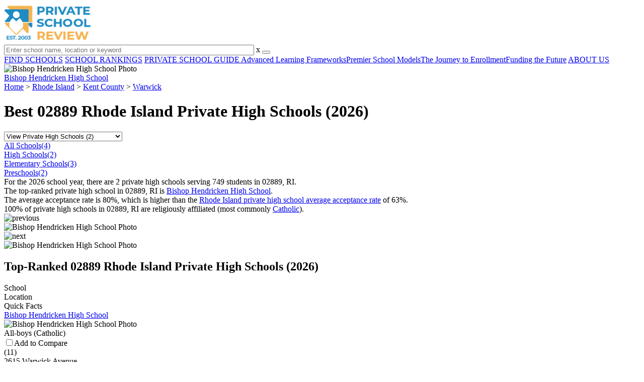

--- FILE ---
content_type: text/html; charset=UTF-8
request_url: https://www.privateschoolreview.com/rhode-island/warwick/02889/high
body_size: 8651
content:
<!DOCTYPE html><html
lang="en"><head>
 <script>(function(w,d,s,l,i){w[l]=w[l]||[];w[l].push({'gtm.start':
        new Date().getTime(),event:'gtm.js'});var f=d.getElementsByTagName(s)[0],
        j=d.createElement(s),dl=l!='dataLayer'?'&l='+l:'';j.async=true;j.src=
        'https://www.googletagmanager.com/gtm.js?id='+i+dl;f.parentNode.insertBefore(j,f);
        })(window,document,'script','dataLayer','GTM-MLNRG2S');</script> <meta
charset="utf-8"/><meta
http-equiv="X-UA-Compatible" content="IE=edge" ><meta
name="viewport" content="width=device-width, initial-scale=1.0, maximum-scale=2.0, user-scalable=yes"><meta
name="format-detection" content="telephone=no" ><meta
name="description" content="View the 2026 top-ranked private high schools in 02889 Rhode Island. Find tuition info, acceptance rates, reviews and more. Read about top-ranked schools like: Bishop Hendricken High School." /><title>Best Private High Schools in 02889 (Warwick, RI) (2026)</title><link
rel="dns-prefetch" href="https://static.privateschoolreview.com/" ><link
rel="dns-prefetch" href="https://images1.privateschoolreview.com/" ><link
rel="dns-prefetch" href="https://images2.privateschoolreview.com/" ><link
rel="dns-prefetch" href="https://images3.privateschoolreview.com/" ><link
rel="dns-prefetch" href="https://static.schoolreviewservices.com/" > <script src="//static.privateschoolreview.com/static/javascript/main.min.466772728.js"></script> <link
href='//static.privateschoolreview.com/static/style-css.4049852799.css' media='screen' type='text/css' rel='stylesheet' /><link
rel="preload" href="//static.schoolreviewservices.com/static/fonts/montserrat.woff" as="font" type="font/woff" crossorigin="anonymous"><link
rel="preload" href="//static.schoolreviewservices.com/static/fonts/montserrat_medium.woff2" as="font" type="font/woff2" crossorigin="anonymous"><link
rel="preload" href="//static.schoolreviewservices.com/static/fonts/hind_300_first.woff2" as="font" type="font/woff2" crossorigin="anonymous"><link
rel="preload" href="//static.schoolreviewservices.com/static/fonts/hind_300_second.woff" as="font" type="font/woff" crossorigin="anonymous"><link
rel="preload" href="//static.schoolreviewservices.com/static/fonts/hind_400_first.woff2" as="font" type="font/woff2" crossorigin="anonymous"><link
rel="preload" href="//static.schoolreviewservices.com/static/fonts/hind_400_second.woff" as="font" type="font/woff" crossorigin="anonymous"><link
rel="preload" href="//static.schoolreviewservices.com/static/fonts/hind_500_first.woff2" as="font" type="font/woff2" crossorigin="anonymous"><link
rel="preload" href="//static.schoolreviewservices.com/static/fonts/hind_500_second.woff" as="font" type="font/woff" crossorigin="anonymous"><link
rel="preload" href="//static.schoolreviewservices.com/static/fonts/hind_600_first.woff2" as="font" type="font/woff2" crossorigin="anonymous"><link
rel="preload" href="//static.schoolreviewservices.com/static/fonts/hind_600_second.woff" as="font" type="font/woff" crossorigin="anonymous"><link
rel="preload" href="//static.schoolreviewservices.com/static/fonts/hind_700_first.woff2" as="font" type="font/woff2" crossorigin="anonymous"><link
rel="preload" href="//static.schoolreviewservices.com/static/fonts/hind_700_second.woff" as="font" type="font/woff" crossorigin="anonymous"><link
rel="preload" href="//static.schoolreviewservices.com/static/fonts/fcicons.ttf" as="font" type="font/ttf" crossorigin="anonymous"><link
rel="canonical" href="https://www.privateschoolreview.com/rhode-island/warwick/02889/high"><link
rel="dns-prefetch" href="https://a.tile.openstreetmap.org"><link
rel="dns-prefetch" href="https://b.tile.openstreetmap.org"><link
rel="dns-prefetch" href="https://c.tile.openstreetmap.org"><link
rel="preload" as="image" href="https://images3.privateschoolreview.com/photo/25000/25278/Bishop-Hendricken-High-School-vf1xmmdacis48kc8kw0kkcc0-1122.webp" media="(min-width: 1201px)" imagesrcset="https://images3.privateschoolreview.com/photo/25000/25278/Bishop-Hendricken-High-School-vf1xmmdacis48kc8kw0kkcc0-1122.webp 1x, https://images3.privateschoolreview.com/photo/25000/25278/Bishop-Hendricken-High-School-vf1xmmdacis48kc8kw0kkcc0-1122.webp 2x, https://images3.privateschoolreview.com/photo/25000/25278/Bishop-Hendricken-High-School-vf1xmmdacis48kc8kw0kkcc0-1122.webp 3x" type="image/webp" /><link
rel="preload" as="image" href="https://images1.privateschoolreview.com/photo/25000/25278/Bishop-Hendricken-High-School-vf1xmmdacis48kc8kw0kkcc0-960.webp" media="(min-width: 960px) and (max-width: 1200px)" imagesrcset="https://images1.privateschoolreview.com/photo/25000/25278/Bishop-Hendricken-High-School-vf1xmmdacis48kc8kw0kkcc0-960.webp 1x, https://images1.privateschoolreview.com/photo/25000/25278/Bishop-Hendricken-High-School-vf1xmmdacis48kc8kw0kkcc0-960.webp 2x, https://images1.privateschoolreview.com/photo/25000/25278/Bishop-Hendricken-High-School-vf1xmmdacis48kc8kw0kkcc0-960.webp 3x" type="image/webp" /><link
rel="preload" as="image" href="https://images1.privateschoolreview.com/photo/25000/25278/Bishop-Hendricken-High-School-vf1xmmdacis48kc8kw0kkcc0-780.webp" media="(min-width: 768px) and (max-width: 959px)" imagesrcset="https://images1.privateschoolreview.com/photo/25000/25278/Bishop-Hendricken-High-School-vf1xmmdacis48kc8kw0kkcc0-780.webp 1x, https://images1.privateschoolreview.com/photo/25000/25278/Bishop-Hendricken-High-School-vf1xmmdacis48kc8kw0kkcc0-780.webp 2x, https://images1.privateschoolreview.com/photo/25000/25278/Bishop-Hendricken-High-School-vf1xmmdacis48kc8kw0kkcc0-780.webp 3x" type="image/webp" /><link
rel="preload" as="image" href="https://images2.privateschoolreview.com/photo/25000/25278/Bishop-Hendricken-High-School-vf1xmmdacis48kc8kw0kkcc0-660.webp" media="(max-width: 767px)" imagesrcset="https://images2.privateschoolreview.com/photo/25000/25278/Bishop-Hendricken-High-School-vf1xmmdacis48kc8kw0kkcc0-660.webp 1x, https://images2.privateschoolreview.com/photo/25000/25278/Bishop-Hendricken-High-School-vf1xmmdacis48kc8kw0kkcc0-660.webp 2x, https://images2.privateschoolreview.com/photo/25000/25278/Bishop-Hendricken-High-School-vf1xmmdacis48kc8kw0kkcc0-660.webp 3x" type="image/webp" /><link
rel="apple-touch-icon" sizes="180x180" href="/apple-touch-icon.png?v=yyxmRQnxXd"><link
rel="icon" type="image/png" href="/favicon-32x32.png?v=yyxmRQnxXd" sizes="32x32"><link
rel="icon" type="image/png" href="/favicon-16x16.png?v=yyxmRQnxXd" sizes="16x16"><link
rel="manifest" href="/manifest.json?v=yyxmRQnxXd"><link
rel="mask-icon" href="/safari-pinned-tab.svg?v=yyxmRQnxXd" color="#1E8BC3"><link
rel="shortcut icon" href="/favicon.ico?v=yyxmRQnxXd"><meta
name="msapplication-TileColor" content="#da532c"><meta
name="msapplication-TileImage" content="/mstile-144x144.png?v=yyxmRQnxXd"><meta
name="theme-color" content="#ffffff"></head><body
id="zip-schools" class="hasBg">
<noscript><iframe
src="https://www.googletagmanager.com/ns.html?id=GTM-MLNRG2S"
height="0" width="0" style="display:none;visibility:hidden"></iframe></noscript>
<script src="https://static.privateschoolreview.com/static/private_school_review.js" async data-tmsclient="Private School Review" data-layout="ros" data-debug="false" data-lazy="true" ></script> <script>window.TAS = window.TAS || { cmd: [] }</script><script type="text/javascript">!(function(o,_name){function n(){(n.q=n.q||[]).push(arguments)}n.v=1,o[_name]=o[_name]||n;!(function(o,t,n,c){function e(n){(function(){try{return(localStorage.getItem("v4ac1eiZr0")||"").split(",")[4]>0}catch(o){}return!1})()&&(n=o[t].pubads())&&n.setTargeting("admiral-engaged","true")}(c=o[t]=o[t]||{}).cmd=c.cmd||[],typeof c.pubads===n?e():typeof c.cmd.unshift===n?c.cmd.unshift(e):c.cmd.push(e)})(window,"googletag","function");})(window,String.fromCharCode(97,100,109,105,114,97,108));!(function(t,c,i){i=t.createElement(c),t=t.getElementsByTagName(c)[0],i.async=1,i.src="https://stretchsister.com/v2xtaj3iTGbPV7yT6dw9MmiIC9OldMfGNtIySwf_V1LUIHsU8QXQkrjo",t.parentNode.insertBefore(i,t)})(document,"script");</script> <div
id="fb-root"></div><div
id="page-container"><header
id="header-wrapper"><div
class="header-content nav-down headroom header-fixed">
<span
class="m-header-navbar" id="m-header-navbar"></span>
<a
href="/" title="Private School Review - Established 2003" class="header-logo-link"><img
src="/css/img/private-school-review-est-2003-logo.png" alt="Private School Review - Established 2003" class="header-logo-img" width="172" height="77" loading="lazy" /></a><div
class="search-bar header-search-bar"><form
method="GET" action="/search" accept-charset="UTF-8" name="cse-search-box-1" id="cse-search-box-1" class="cse-search-box" novalidate><input
id="q1" class="search-input" size="60" placeholder="Enter school name, location or keyword" onfocus="this.placeholder=&#039;&#039;" onblur="this.placeholder=&#039;Enter school name, location or keyword&#039;" readonly="readonly" style="color:#a9a9a9" required name="q" type="text" value="">        <span
class="search-x-delete">x</span><span
class="m-search-x-delete"></span>
<input
name="cx" type="hidden" value="016015916617632982569:o8xpyu15dg0"><input
name="ie" type="hidden" value="UTF-8"><input
name="siteurl" type="hidden" value="www.privateschoolreview.com"><input
name="spam_trap" type="hidden" value=""><button
type="submit" name="sa" class="search-button"></button></form></div><div
id="header-login-line" class="header-login-line"></div>
<span
class="m-search-icon" id="m-search-icon"></span></div></header><nav
id="header-nav-wrapper"><div
class="header-nav-content"><div
id="m-header-login-line" class="m-header-login-line"></div>
<a
href="/find-schools" class="header-nav-link">FIND SCHOOLS</a>
<a
href="/top-school-listings" class="header-nav-link" >SCHOOL RANKINGS</a>
<a
href="/blog" class="header-nav-link header-nav-blog">PRIVATE SCHOOL GUIDE
<span
class="m-cat-icon"><span
class='m-ci-arrow m-ci-arrow-down'></span></span>
</a>
<span
class="m-cat-menu">
<a
href='/blog/category/advanced-learning-frameworks' class='header-nav-link' >Advanced Learning Frameworks</a><a
href='/blog/category/premier-school-models' class='header-nav-link' >Premier School Models</a><a
href='/blog/category/the-journey-to-enrollment' class='header-nav-link' >The Journey to Enrollment</a><a
href='/blog/category/funding-the-future' class='header-nav-link' >Funding the Future</a>                    </span>
<a
href="/about-us" class="header-nav-link">ABOUT US</a></div></nav><div
id="menuarea-wrapper"></div><div
id="fs-banner-wrapper" class="fs-banner-wrapper"><div
id="fs-banner-content" class="fs-bc"></div></div><div
class="welcome-wrapper school-ov-bg">
<picture
itemscope itemtype="https://schema.org/ImageObject">
<source
srcset="https://images3.privateschoolreview.com/photo/25000/25278/Bishop-Hendricken-High-School-vf1xmmdacis48kc8kw0kkcc0-1122.webp 1x, https://images3.privateschoolreview.com/photo/25000/25278/Bishop-Hendricken-High-School-vf1xmmdacis48kc8kw0kkcc0-1122.webp 2x, https://images3.privateschoolreview.com/photo/25000/25278/Bishop-Hendricken-High-School-vf1xmmdacis48kc8kw0kkcc0-1122.webp 3x" media="(min-width: 1201px)" type="image/webp" /><source
srcset="https://images1.privateschoolreview.com/photo/25000/25278/Bishop-Hendricken-High-School-vf1xmmdacis48kc8kw0kkcc0-960.webp 1x, https://images1.privateschoolreview.com/photo/25000/25278/Bishop-Hendricken-High-School-vf1xmmdacis48kc8kw0kkcc0-960.webp 2x, https://images1.privateschoolreview.com/photo/25000/25278/Bishop-Hendricken-High-School-vf1xmmdacis48kc8kw0kkcc0-960.webp 3x" media="(min-width: 960px) and (max-width: 1200px)" type="image/webp" /><source
srcset="https://images1.privateschoolreview.com/photo/25000/25278/Bishop-Hendricken-High-School-vf1xmmdacis48kc8kw0kkcc0-780.webp 1x, https://images1.privateschoolreview.com/photo/25000/25278/Bishop-Hendricken-High-School-vf1xmmdacis48kc8kw0kkcc0-780.webp 2x, https://images1.privateschoolreview.com/photo/25000/25278/Bishop-Hendricken-High-School-vf1xmmdacis48kc8kw0kkcc0-780.webp 3x" media="(min-width: 768px) and (max-width: 959px)" type="image/webp" /><source
srcset="https://images2.privateschoolreview.com/photo/25000/25278/Bishop-Hendricken-High-School-vf1xmmdacis48kc8kw0kkcc0-660.webp 1x, https://images2.privateschoolreview.com/photo/25000/25278/Bishop-Hendricken-High-School-vf1xmmdacis48kc8kw0kkcc0-660.webp 2x, https://images2.privateschoolreview.com/photo/25000/25278/Bishop-Hendricken-High-School-vf1xmmdacis48kc8kw0kkcc0-660.webp 3x" media="(max-width: 767px)" type="image/webp" />                            <source
srcset="https://images3.privateschoolreview.com/photo/25000/25278/Bishop-Hendricken-High-School-vf1xmmdacis48kc8kw0kkcc0-1122.jpg 1x, https://images3.privateschoolreview.com/photo/25000/25278/Bishop-Hendricken-High-School-vf1xmmdacis48kc8kw0kkcc0-1122.jpg 2x, https://images3.privateschoolreview.com/photo/25000/25278/Bishop-Hendricken-High-School-vf1xmmdacis48kc8kw0kkcc0-1122.jpg 3x" media="(min-width: 1201px)" type="image/jpeg" /><source
srcset="https://images1.privateschoolreview.com/photo/25000/25278/Bishop-Hendricken-High-School-vf1xmmdacis48kc8kw0kkcc0-960.jpg 1x, https://images1.privateschoolreview.com/photo/25000/25278/Bishop-Hendricken-High-School-vf1xmmdacis48kc8kw0kkcc0-960.jpg 2x, https://images1.privateschoolreview.com/photo/25000/25278/Bishop-Hendricken-High-School-vf1xmmdacis48kc8kw0kkcc0-960.jpg 3x" media="(min-width: 960px) and (max-width: 1200px)" type="image/jpeg" /><source
srcset="https://images1.privateschoolreview.com/photo/25000/25278/Bishop-Hendricken-High-School-vf1xmmdacis48kc8kw0kkcc0-780.jpg 1x, https://images1.privateschoolreview.com/photo/25000/25278/Bishop-Hendricken-High-School-vf1xmmdacis48kc8kw0kkcc0-780.jpg 2x, https://images1.privateschoolreview.com/photo/25000/25278/Bishop-Hendricken-High-School-vf1xmmdacis48kc8kw0kkcc0-780.jpg 3x" media="(min-width: 768px) and (max-width: 959px)" type="image/jpeg" /><source
srcset="https://images2.privateschoolreview.com/photo/25000/25278/Bishop-Hendricken-High-School-vf1xmmdacis48kc8kw0kkcc0-660.jpg 1x, https://images2.privateschoolreview.com/photo/25000/25278/Bishop-Hendricken-High-School-vf1xmmdacis48kc8kw0kkcc0-660.jpg 2x, https://images2.privateschoolreview.com/photo/25000/25278/Bishop-Hendricken-High-School-vf1xmmdacis48kc8kw0kkcc0-660.jpg 3x" media="(max-width: 767px)" type="image/jpeg" />                            <img
itemprop="contentUrl" src="https://images3.privateschoolreview.com/photo/25000/25278/Bishop-Hendricken-High-School-vf1xmmdacis48kc8kw0kkcc0-1122.jpg" title="Bishop Hendricken High School Photo" alt="Bishop Hendricken High School Photo"  class="ag-main-image" width="100%">
</picture><div
class="school-name-wrapper"><a
href='https://www.privateschoolreview.com/bishop-hendricken-high-school-profile'>Bishop Hendricken High School</a></div></div><div
id="main-wrapper"><div
id="main"><div
id="main-headline-wrapper"><div
class="breadcrumbs"  itemscope itemtype="https://schema.org/BreadcrumbList"  >
<span
itemprop="itemListElement" itemscope itemtype="https://schema.org/ListItem"><a
itemscope itemtype="https://schema.org/WebPage" itemprop="item" itemid="https://www.privateschoolreview.com/" href="https://www.privateschoolreview.com/" ><span
itemprop="name">Home</span></a><meta
itemprop="position" content="1" /></span> &gt; <span
itemprop="itemListElement" itemscope itemtype="https://schema.org/ListItem"><a
itemscope itemtype="https://schema.org/WebPage" itemprop="item" itemid="https://www.privateschoolreview.com/rhode-island" href="https://www.privateschoolreview.com/rhode-island" ><span
itemprop="name">Rhode Island</span></a><meta
itemprop="position" content="2" /></span> &gt; <span
itemprop="itemListElement" itemscope itemtype="https://schema.org/ListItem"><a
itemscope itemtype="https://schema.org/WebPage" itemprop="item" itemid="https://www.privateschoolreview.com/rhode-island/kent-county" href="https://www.privateschoolreview.com/rhode-island/kent-county" ><span
itemprop="name">Kent County</span></a><meta
itemprop="position" content="3" /></span> &gt; <span
itemprop="itemListElement" itemscope itemtype="https://schema.org/ListItem"><a
itemscope itemtype="https://schema.org/WebPage" itemprop="item" itemid="https://www.privateschoolreview.com/rhode-island/warwick" href="https://www.privateschoolreview.com/rhode-island/warwick" ><span
itemprop="name">Warwick</span></a><meta
itemprop="position" content="4" /></span></div></div><div
id='tms-ad-1' data-ad-viewports='Tablet,Desktop' data-ad-class=' tmsads  dc-tablet-horizontal-1 dc-desktop-horizontal-1' data-is-ms-ads='false' data-ms-adunit-id='' data-ad-wrapper-class='srn-ads-cnt dc-tablet-horizontal-1 dc-desktop-horizontal-1 dc-xs-none dc-md-none dc-lg-block dc-xl-block tmsads-above-headline header-overlay' data-ad-id='unit-1610662816669' data-ad-type='default' data-ad-infinite='false' class='srn-ads-cnt srn-ads-cnt dc-tablet-horizontal-1 dc-desktop-horizontal-1 dc-xs-none dc-md-none dc-lg-block dc-xl-block tmsads-above-headline header-overlay '></div> <script>if(window['renderAD']){renderAD('tms-ad-1')}</script> <div
id="content-headline-wrapper" class="has-breadcrumbs has-hl-ads chw-layout-1 font36-wrapper" ><h1 id="main-headline" class="font36" >Best 02889 Rhode Island Private High Schools (2026)</h1></div><div
id="main-content"><div
id='tms-ad-2' data-ad-viewports='Mobile,Big Mobile' data-ad-class=' tmsads  dc-mobile-horizontal-1 dc-big-mobile-horizontal-1' data-is-ms-ads='false' data-ms-adunit-id='' data-ad-wrapper-class='srn-ads-cnt dc-mobile-horizontal-1 dc-big-mobile-horizontal-1 dc-xs-block dc-md-block dc-lg-none dc-xl-none tmsads-below-headline' data-ad-id='unit-1610662816669' data-ad-type='default' data-ad-infinite='false' class='srn-ads-cnt srn-ads-cnt dc-mobile-horizontal-1 dc-big-mobile-horizontal-1 dc-xs-block dc-md-block dc-lg-none dc-xl-none tmsads-below-headline '></div> <script>if(window['renderAD']){renderAD('tms-ad-2')}</script> <div
id="asl-box"  class="section-wrapper tab-box-wrapper"><header
class="section-header ">
<select
id="nav-options"  class='nav-option-wrapper'><option
value="/rhode-island/warwick/02889"  data-tab="all" >View All Private Schools (4)</option><option
value="/rhode-island/warwick/02889/high" selected data-tab="high" >View Private High Schools (2)</option><option
value="/rhode-island/warwick/02889/elementary"  data-tab="elementary" >View Private Elementary Schools (3)</option><option
value="/rhode-island/warwick/02889/pre"  data-tab="pre" >View Private Preschools (2)</option>
</select><nav
id='nav-tabs' class='nav-tab-wrapper'>
<a
class="nav-tab-link nav-tab-4" data-tab="all" id="nav-tab-all" href="/rhode-island/warwick/02889"  data-no-instant><div
class="nav-tab-content"><span
class="nav-tab-name">All Schools</span><span
class="nav-tabs-count">(4)</span></div></a>
<a
class="nav-tab-link nav-tab-4 active-nt" data-tab="high" id="nav-tab-high" href="/rhode-island/warwick/02889/high"  data-no-instant><div
class="nav-tab-content"><span
class="nav-tab-name">High Schools</span><span
class="nav-tabs-count">(2)</span></div></a>
<a
class="nav-tab-link nav-tab-4" data-tab="elementary" id="nav-tab-elementary" href="/rhode-island/warwick/02889/elementary"  data-no-instant><div
class="nav-tab-content"><span
class="nav-tab-name">Elementary Schools</span><span
class="nav-tabs-count">(3)</span></div></a>
<a
class="nav-tab-link nav-tab-4" data-tab="pre" id="nav-tab-pre" href="/rhode-island/warwick/02889/pre"  data-no-instant><div
class="nav-tab-content"><span
class="nav-tab-name">Preschools</span><span
class="nav-tabs-count">(2)</span></div></a></nav></header><div
class="sec-content sec-after-header tab-box"><div
class="sec-overview-wrapper"><div
class='checkmarks_list'><div
class="checkmark_row"><div
class="checkmark_content">For the 2026 school year, there are 2 private high schools serving 749 students in 02889, RI.</div></div><div
class="checkmark_row"><div
class="checkmark_content">The <span
class="bubble_text" data-rel="tooltip" role="tooltip" data-tippy-content="Top-ranked private schools place in the top 20% of Rhode Island private schools for metrics like acceptance rate, most AP courses offered, or other key criteria">top-ranked</span> private high school in 02889, RI is <a
href="/bishop-hendricken-high-school-profile">Bishop Hendricken High School</a>.</div></div><div
class="checkmark_row"><div
class="checkmark_content">The average acceptance rate is 80%, which is higher than the <a
href="/acceptance-rate-stats/rhode-island/high">Rhode Island private high school average acceptance rate</a> of 63%.</div></div><div
class="checkmark_row"><div
class="checkmark_content">100% of private high schools in 02889, RI are religiously affiliated (most commonly <a
href="/rhode-island/catholic-religious-affiliation/high">Catholic</a>).</div></div></div></div><div
id='tms-ad-3' data-ad-viewports='Mobile,Big Mobile' data-ad-class=' tmsads  dc-mobile-square-1 dc-big-mobile-square-1' data-is-ms-ads='false' data-ms-adunit-id='' data-ad-wrapper-class='srn-ads-cnt dc-mobile-square-1 dc-big-mobile-square-1 dc-xs-block dc-md-block dc-lg-none dc-xl-none ' data-ad-id='unit-1610663500862' data-ad-type='default' data-ad-infinite='false' class='srn-ads-cnt srn-ads-cnt dc-mobile-square-1 dc-big-mobile-square-1 dc-xs-block dc-md-block dc-lg-none dc-xl-none  '></div> <script>if(window['renderAD']){renderAD('tms-ad-3')}</script> <div
class="sec-gallery-wrapper" id="sec-gallery-wrapper" ><div
class="ag-container ag-redesign ag-compact" ><div
class="ag-view"><div
class="ag-loading"><div
id="ag-load-block-1" class="ag-loading-block"></div><div
id="ag-load-block-2" class="ag-loading-block"></div><div
id="ag-load-block-3" class="ag-loading-block"></div></div><div
class="ag-previous"><div
data-control="previous">
<img
src="//static.privateschoolreview.com/static/prev3.png" data-control="previous" alt="previous" width="61" height="122" loading="lazy" ></div></div><div
class="ag-views"><div
data-item="0" style="display: block" >
<picture
itemscope itemtype="https://schema.org/ImageObject">
<source
srcset="https://images1.privateschoolreview.com/photo/25000/25278/Bishop-Hendricken-High-School-vf1xmmdacis48kc8kw0kkcc0-780.webp 1x, https://images3.privateschoolreview.com/photo/25000/25278/Bishop-Hendricken-High-School-vf1xmmdacis48kc8kw0kkcc0-1122.webp 2x, https://images3.privateschoolreview.com/photo/25000/25278/Bishop-Hendricken-High-School-vf1xmmdacis48kc8kw0kkcc0-1122.webp 3x" media="(min-width: 1201px)" type="image/webp" /><source
srcset="https://images2.privateschoolreview.com/photo/25000/25278/Bishop-Hendricken-High-School-vf1xmmdacis48kc8kw0kkcc0-660.webp 1x, https://images2.privateschoolreview.com/photo/25000/25278/Bishop-Hendricken-High-School-vf1xmmdacis48kc8kw0kkcc0-660.webp 2x, https://images2.privateschoolreview.com/photo/25000/25278/Bishop-Hendricken-High-School-vf1xmmdacis48kc8kw0kkcc0-660.webp 3x" media="(max-width: 1200px)" type="image/webp" />                            <source
srcset="https://images1.privateschoolreview.com/photo/25000/25278/Bishop-Hendricken-High-School-vf1xmmdacis48kc8kw0kkcc0-780.jpg 1x, https://images3.privateschoolreview.com/photo/25000/25278/Bishop-Hendricken-High-School-vf1xmmdacis48kc8kw0kkcc0-1122.jpg 2x, https://images3.privateschoolreview.com/photo/25000/25278/Bishop-Hendricken-High-School-vf1xmmdacis48kc8kw0kkcc0-1122.jpg 3x" media="(min-width: 1201px)" type="image/jpeg" /><source
srcset="https://images2.privateschoolreview.com/photo/25000/25278/Bishop-Hendricken-High-School-vf1xmmdacis48kc8kw0kkcc0-660.jpg 1x, https://images2.privateschoolreview.com/photo/25000/25278/Bishop-Hendricken-High-School-vf1xmmdacis48kc8kw0kkcc0-660.jpg 2x, https://images2.privateschoolreview.com/photo/25000/25278/Bishop-Hendricken-High-School-vf1xmmdacis48kc8kw0kkcc0-660.jpg 3x" media="(max-width: 1200px)" type="image/jpeg" />                            <img
itemprop="contentUrl" src="https://images3.privateschoolreview.com/photo/25000/25278/Bishop-Hendricken-High-School-vf1xmmdacis48kc8kw0kkcc0-1122.jpg" title="Bishop Hendricken High School Photo" alt="Bishop Hendricken High School Photo" data-description="" class="ag-main-image" data-complete="1"  width="1122" height="748"  >
</picture></div></div><div
class="ag-next"><div
data-control="next">
<img
src="//static.privateschoolreview.com/static/next3.png" data-control="next" alt="next" width="61" height="122"  loading="lazy"></div></div><div
class="ag-text"><div><div
class="ag-text-background"><div
class="ag-title">
<a
class="ag-title-link"></a></div><div
class="ag-caption-background"><div
class="ag-caption"></div></div></div></div></div></div><div
class="ag-thumbs"><div
class="ag-thumbs-slider"><div
class="ag-thumbs-current" data-item="0"
data-srcset-webp="https://images3.privateschoolreview.com/photo/25000/25278/Bishop-Hendricken-High-School-vf1xmmdacis48kc8kw0kkcc0-1122.webp 1122, https://images2.privateschoolreview.com/photo/25000/25278/Bishop-Hendricken-High-School-vf1xmmdacis48kc8kw0kkcc0-660.webp 660, https://images1.privateschoolreview.com/photo/25000/25278/Bishop-Hendricken-High-School-vf1xmmdacis48kc8kw0kkcc0-780.webp 780, https://images1.privateschoolreview.com/photo/25000/25278/Bishop-Hendricken-High-School-vf1xmmdacis48kc8kw0kkcc0-960.webp 960"
data-srcset-jpeg="https://images3.privateschoolreview.com/photo/25000/25278/Bishop-Hendricken-High-School-vf1xmmdacis48kc8kw0kkcc0-1122.jpg 1122, https://images2.privateschoolreview.com/photo/25000/25278/Bishop-Hendricken-High-School-vf1xmmdacis48kc8kw0kkcc0-660.jpg 660, https://images1.privateschoolreview.com/photo/25000/25278/Bishop-Hendricken-High-School-vf1xmmdacis48kc8kw0kkcc0-780.jpg 780, https://images1.privateschoolreview.com/photo/25000/25278/Bishop-Hendricken-High-School-vf1xmmdacis48kc8kw0kkcc0-960.jpg 960"
data-src="https://images3.privateschoolreview.com/photo/25000/25278/Bishop-Hendricken-High-School-vf1xmmdacis48kc8kw0kkcc0-1122.jpg"
data-description=""
data-alt="Bishop Hendricken High School Photo"
data-slink="https://www.privateschoolreview.com/bishop-hendricken-high-school-profile"
data-sname="Bishop Hendricken High School"
data-featured=""
data-common="1"
>
<picture>
<source
type="image/webp" srcset="https://images3.privateschoolreview.com/photo/25000/25278/Bishop-Hendricken-High-School-vf1xmmdacis48kc8kw0kkcc0-160x160c.webp"/>
<source
type="image/jpeg" srcset="https://images3.privateschoolreview.com/photo/25000/25278/Bishop-Hendricken-High-School-vf1xmmdacis48kc8kw0kkcc0-160x160c.jpg"/>
<img
src="https://images3.privateschoolreview.com/photo/25000/25278/Bishop-Hendricken-High-School-vf1xmmdacis48kc8kw0kkcc0-160x160c.jpg" title="Bishop Hendricken High School Photo" alt="Bishop Hendricken High School Photo"  width="160" height="160"  class="ag-thumb-image" loading="lazy">
</picture></div></div></div></div> <script>aGallery();</script> </div><div
id='tms-ad-4' data-ad-viewports='Desktop' data-ad-class=' tmsads  dc-desktop-horizontal-3' data-is-ms-ads='false' data-ms-adunit-id='' data-ad-wrapper-class='srn-ads-cnt dc-desktop-horizontal-3 dc-xs-none dc-md-none dc-lg-none dc-xl-block ' data-ad-id='unit-1610662901677' data-ad-type='default' data-ad-infinite='false' class='srn-ads-cnt srn-ads-cnt dc-desktop-horizontal-3 dc-xs-none dc-md-none dc-lg-none dc-xl-block  '></div> <script>if(window['renderAD']){renderAD('tms-ad-4')}</script> <div
id='tms-ad-5' data-ad-viewports='Tablet' data-ad-class=' tmsads  dc-tablet-square-1' data-is-ms-ads='false' data-ms-adunit-id='' data-ad-wrapper-class='srn-ads-cnt dc-tablet-square-1 dc-xs-none dc-md-none dc-lg-block dc-xl-none ' data-ad-id='unit-1610663500862' data-ad-type='default' data-ad-infinite='false' class='srn-ads-cnt srn-ads-cnt dc-tablet-square-1 dc-xs-none dc-md-none dc-lg-block dc-xl-none  '></div> <script>if(window['renderAD']){renderAD('tms-ad-5')}</script> <div
class="sec-title-list-wrapper"><div
class="sec-title-wrapper"><H2 class="list-title center">
Top-Ranked 02889 Rhode Island Private High Schools (2026)</H2></div><div
class="section-list-wrapper"><div
class="tp-school-list default-layout" id="tp-school-list"  data-page-type='' data-page-scale=''  ><div
class="tp-list-head-row"><div
class="tp-list-column column1">School</div><div
class="tp-list-column column2">Location</div><div
class="tp-list-column column3">Quick Facts</div></div><div
class="tp-list-row list-row-border-2 bg_hover_change"><div
class="tp-list-column column1"><div
class="tpl-school-detail"><a
class='tpl-school-link top-school' href='/bishop-hendricken-high-school-profile' ><span
class='top-ranked-bg' title='Top-Ranked School'></span> <span
title="Honored for National Blue Ribbon Award" class="blueribbon-bg"></span>Bishop Hendricken High School</a><div
class="tpl-thumb-desc-wrapper"><div
class="tpl-thumb-wrapper"><picture><source
type='image/webp' srcset='https://images3.privateschoolreview.com/photo/25000/25278/Bishop-Hendricken-High-School-vf1xmmdacis48kc8kw0kkcc0-160x160c.webp' ><source
type='image/jpeg' srcset='https://images3.privateschoolreview.com/photo/25000/25278/Bishop-Hendricken-High-School-vf1xmmdacis48kc8kw0kkcc0-160x160c.jpg' ><img
data-src='https://images3.privateschoolreview.com/photo/25000/25278/Bishop-Hendricken-High-School-vf1xmmdacis48kc8kw0kkcc0-160x160c.jpg' alt='Bishop Hendricken High School Photo' title='Bishop Hendricken High School Photo' loading='lazy'  class='tpl-thumb lazyload' width='160' height='160' /></picture></div><div
class="tpl-desc-wrapper"><span
class="tpl-type-desc">All-boys</span>&nbsp;<span
class="tpl-relg-desc">(Catholic)</span></div><div
class="clear-f"></div></div><div
class="tpl-cmp-wrapper"><input
type="checkbox" class="custom-checkbox tpl-cmp-checkbox" name="cmp-schools[]" value="25278" ><label
class="custom-checkbox-text tpl-cmp-text ">Add to Compare</label></div><div
class="clear-f"></div><div
class="tpl-review-wrapper" title="Average 5.00 stars across 11 reviews of Bishop Hendricken High School"><span
class="icon icon-star-medium star-medium-50"></span> (11)</div></div></div><div
class="tp-list-column column2">2615 Warwick Avenue<BR>Warwick, RI 02889<BR>(401) 889-5425</div><div
class="tp-list-column column3"><span
class="tpl-cqf-list"><span
class="tpl-cqf-row"><span
class="tpl-cqf-title">Gr: </span>8-12 | 617 students</span> <span
class="tpl-cqf-row"><span
class="tpl-cqf-title">Avg. class size: </span>18 students</span> <span
class="tpl-cqf-row"><span
class="tpl-cqf-title">Sports: </span>17 | <span
class="tpl-cqf-title">Extracurrculars: </span>52</span> <span
class="tpl-cqf-row">Tuition & acceptance rate listed</span></span></div></div><div
class="tp-list-row list-row-border-2 bg_hover_change"><div
class="tp-list-column column1"><div
class="tpl-school-detail"><a
class='tpl-school-link ' href='/overbrook-academy-profile' >Overbrook Academy</a><div
class="tpl-thumb-desc-wrapper"><div
class="tpl-desc-wrapper"><span
class="tpl-type-desc">All-girls</span>&nbsp;<span
class="tpl-relg-desc">(Catholic)</span></div></div><div
class="tpl-cmp-wrapper"><input
type="checkbox" class="custom-checkbox tpl-cmp-checkbox" name="cmp-schools[]" value="25351" ><label
class="custom-checkbox-text tpl-cmp-text ">Add to Compare</label></div><div
class="clear-f"></div></div></div><div
class="tp-list-column column2">836 Warwick Neck Avenue<BR>Warwick, RI 02889<BR>(401) 949-6315</div><div
class="tp-list-column column3"><span
class="tpl-cqf-list"><span
class="tpl-cqf-row"><span
class="tpl-cqf-title">Gr: </span>6-9 | 132 students</span> <span
class="tpl-cqf-row"><span
class="tpl-cqf-title">Avg. class size: </span>21 students</span></span></div></div></div></div></div></div></div><div
class="section-wrapper sec-box-wrapper"><div
class="sec-content sec-no-header text-box text-style"><h2 class='so-dt-title' id='faq'>Frequently Asked Questions</h2><div
id='faq-list-box' itemscope itemtype='https://schema.org/FAQPage'>                <details
class="faq-details" itemscope itemprop="mainEntity" itemtype="https://schema.org/Question">
<summary
class="faq-accordion"><div
class="faq-title" itemprop="name">What are the top-ranked private high schools in 02889, RI?</div>
</summary><div
class="faq-question" itemscope itemprop="acceptedAnswer" itemtype="https://schema.org/Answer"><div
itemprop="text">The <span
class='bubble_text' data-rel='tooltip' role='tooltip' data-tippy-content='Top-ranked private schools place in the top 20% of Rhode Island private schools for metrics like acceptance rate, most AP courses offered, or other key criteria'>top-ranked</span> private high schools in 02889, RI is <a
href="/bishop-hendricken-high-school-profile">Bishop Hendricken High School</a>.</div></div>
</details>
<details
class="faq-details" itemscope itemprop="mainEntity" itemtype="https://schema.org/Question">
<summary
class="faq-accordion"><div
class="faq-title" itemprop="name">How many private high schools are located in 02889?</div>
</summary><div
class="faq-question" itemscope itemprop="acceptedAnswer" itemtype="https://schema.org/Answer"><div
itemprop="text">2 private high schools are located in 02889.</div></div>
</details>
<details
class="faq-details" itemscope itemprop="mainEntity" itemtype="https://schema.org/Question">
<summary
class="faq-accordion"><div
class="faq-title" itemprop="name">What percentage of private high schools are religiously affiliated in 02889?</div>
</summary><div
class="faq-question" itemscope itemprop="acceptedAnswer" itemtype="https://schema.org/Answer"><div
itemprop="text">100% of private high schools in 02889 are religiously affiliated (most commonly <a
href="/rhode-island/catholic-religious-affiliation/high">Catholic</a>).</div></div>
</details></div></div></div><section
id="recent-articles"  class="section-wrapper sec-no-border dpo-xllg-block"><header
class="section-header sec-3-header"><div
class="sec-header-icon-bg  large-icon icon-41-41"><div
class="sec-header-icon  ra-icon "></div></div><div
class="sec-header-title-cnt"><H2 class="sec-header-title">Recent Articles</H2></div></header><div
class="sec-content sec-after-header ra-box"><div
class="ra-pt">
<a
href="/blog/financial-aid-101-for-private-school-families-2026" title="Financial Aid 101 for Private School Families 2026" class="ra-photo-link">
<picture>
<source
type="image/webp" srcset="https://images1.privateschoolreview.com/articlephoto/732/Financial-Aid-101-for-Private-School-Families-2026-99ivg4ahlhc0804cwo0ow08cw-280.webp" />
<source
type="image/jpeg" srcset="https://images3.privateschoolreview.com/articlephoto/732/Financial-Aid-101-for-Private-School-Families-2026-99ivg4ahlhc0804cwo0ow08cw-280.jpg" />
<img
data-src="https://images3.privateschoolreview.com/articlephoto/732/Financial-Aid-101-for-Private-School-Families-2026-99ivg4ahlhc0804cwo0ow08cw-280.jpg" alt="Financial Aid 101 for Private School Families 2026" title="Financial Aid 101 for Private School Families 2026" loading="lazy" class="ra-photo lazyload"  width="280" height="187" />
</picture>
</a><div
class="ra-tb-cnt"><div
class="ra-publish-date"><time
datetime="2026-01-19T12:17:48-0600">January 19, 2026 </time></div>
<a
href="/blog/financial-aid-101-for-private-school-families-2026" class="ra-title-link">Financial Aid 101 for Private School Families 2026</a><div
class="ra-blurb">Guide to private school financial aid in 2026, with current costs, key planning timelines and practical steps parents need to maximize aid options.</div></div></div><div
class="ra-pt">
<a
href="/blog/why-extracurricular-activities-matter-in-2026" title="Why Extracurricular Activities Matter in 2026" class="ra-photo-link">
<picture>
<source
type="image/webp" srcset="https://images2.privateschoolreview.com/articlephoto/731/Why-Extracurricular-Activities-Matter-in-2026-e7b6g2moqrcwcscgs4g8k4sco-280.webp" />
<source
type="image/jpeg" srcset="https://images2.privateschoolreview.com/articlephoto/731/Why-Extracurricular-Activities-Matter-in-2026-e7b6g2moqrcwcscgs4g8k4sco-280.jpg" />
<img
data-src="https://images2.privateschoolreview.com/articlephoto/731/Why-Extracurricular-Activities-Matter-in-2026-e7b6g2moqrcwcscgs4g8k4sco-280.jpg" alt="Why Extracurricular Activities Matter in 2026" title="Why Extracurricular Activities Matter in 2026" loading="lazy" class="ra-photo lazyload"  width="280" height="280" />
</picture>
</a><div
class="ra-tb-cnt"><div
class="ra-publish-date"><time
datetime="2026-01-19T11:55:34-0600">January 19, 2026 </time></div>
<a
href="/blog/why-extracurricular-activities-matter-in-2026" class="ra-title-link">Why Extracurricular Activities Matter in 2026</a><div
class="ra-blurb">Discover why extracurricular activities remain essential in 2026, with updated research, costs, and admissions insights for parents and students.</div></div></div><div
class="ra-pt">
<a
href="/blog/how-to-appeal-for-financial-aid-after-admission" title="How to Appeal for Financial Aid After Admission" class="ra-photo-link">
<picture>
<source
type="image/webp" srcset="https://images1.privateschoolreview.com/articlephoto/730/How-to-Appeal-for-Financial-Aid-After-Admission-6h5bzt9lqrk0ggkowoogskcoo-280.webp" />
<source
type="image/jpeg" srcset="https://images2.privateschoolreview.com/articlephoto/730/How-to-Appeal-for-Financial-Aid-After-Admission-6h5bzt9lqrk0ggkowoogskcoo-280.jpg" />
<img
data-src="https://images2.privateschoolreview.com/articlephoto/730/How-to-Appeal-for-Financial-Aid-After-Admission-6h5bzt9lqrk0ggkowoogskcoo-280.jpg" alt="How to Appeal for Financial Aid After Admission" title="How to Appeal for Financial Aid After Admission" loading="lazy" class="ra-photo lazyload"  width="280" height="280" />
</picture>
</a><div
class="ra-tb-cnt"><div
class="ra-publish-date"><time
datetime="2026-01-18T05:46:02-0600">January 18, 2026 </time></div>
<a
href="/blog/how-to-appeal-for-financial-aid-after-admission" class="ra-title-link">How to Appeal for Financial Aid After Admission</a><div
class="ra-blurb">Learn how to appeal for financial aid after admission to a private school, with expert steps, timelines, and 2026 updates for families.</div></div></div></div></section></div><div
id="secondary-content"><div
id='tms-ad-6' data-ad-viewports='Mobile,Big Mobile' data-ad-class=' tmsads  dc-mobile-square-5 dc-big-mobile-square-5' data-is-ms-ads='false' data-ms-adunit-id='' data-ad-wrapper-class='srn-ads-cnt dc-mobile-square-5 dc-big-mobile-square-5 dc-xs-block dc-md-block dc-lg-none dc-xl-none ' data-ad-id='unit-1610663817102' data-ad-type='default' data-ad-infinite='false' class='srn-ads-cnt srn-ads-cnt dc-mobile-square-5 dc-big-mobile-square-5 dc-xs-block dc-md-block dc-lg-none dc-xl-none  '></div> <script>if(window['renderAD']){renderAD('tms-ad-6')}</script> <div
id="map-wrapper" class="map-wrapper mini-map-wrapper"><div
id="map" class="mini-map"></div></div><div
id='tms-ad-7' data-ad-viewports='Tablet,Desktop' data-ad-class=' tmsads  dc-tablet-vertical-1 dc-desktop-vertical-1' data-is-ms-ads='false' data-ms-adunit-id='' data-ad-wrapper-class='srn-ads-cnt dc-tablet-vertical-1 dc-desktop-vertical-1 dc-xs-none dc-md-none dc-lg-block dc-xl-block ' data-ad-id='unit-1610663897852' data-ad-type='default' data-ad-infinite='false' class='srn-ads-cnt srn-ads-cnt dc-tablet-vertical-1 dc-desktop-vertical-1 dc-xs-none dc-md-none dc-lg-block dc-xl-block  '></div> <script>if(window['renderAD']){renderAD('tms-ad-7')}</script> <section
class="section-wrapper "><header
class="section-header sec-2-header "><div
class="sec-header-icon-bg  icon-41-41"><div
class="sec-header-icon  quick-links-icon "></div></div><div
class="sec-header-title-cnt"><H2 class="sec-header-title">Quick Links</H2></div></header><div
class="sec-content sec-after-header quick-box"><div
class="quick-links-block"><div
class="quick-links-title">SCHOOL SEARCH TOOLS:</div><ul
class="quick-stats-ul quick-links-list"><li
class="quick-stats-li"><a
href="/find-schools" class="quick-stats-links" >Search schools by zip</a></li><li
class="quick-stats-li"><a
href='/compare-schools' class="quick-stats-links">Compare schools side-by-side</a></li></ul></div><div
class="quick-links-block"><div
class="quick-links-title">SCHOOL BY TYPE (RI):</div><ul
class="quick-stats-ul quick-links-list"><li
class="quick-stats-li"><a
href="/rhode-island/blue-ribbon-private-schools" class="quick-stats-links">Blue Ribbon (6)</a></li><li
class="quick-stats-li"><a
href="/rhode-island/all-girls-private-schools" class="quick-stats-links">All-girls (4)</a></li><li
class="quick-stats-li"><a
href="/rhode-island/all-boys-private-schools" class="quick-stats-links">All-boys (6)</a></li><li
class="quick-stats-li"><a
href="/rhode-island/montessori-private-schools" class="quick-stats-links">Montessori (9)</a></li><li
class="quick-stats-li"><a
href="/rhode-island/daycare-private-schools" class="quick-stats-links dpo-xllg-block">Daycare / Preschools (115)</a></li><li
class="quick-stats-li"><a
href="/rhode-island/summer-programs" class="quick-stats-links dpo-xllg-block">Summer School Programs (24)</a></li><li
class="quick-stats-li"><a
href="/rhode-island/special-education-private-schools" class="quick-stats-links">Special Education (23)</a></li><li
class="quick-stats-li"><a
href="/rhode-island/alternative-private-schools" class="quick-stats-links">Alternative (6)</a></li><li
class="quick-stats-li"><a
href="/rhode-island/add-adhd-support-schools" class="quick-stats-links dpo-xllg-block">ADD/ADHD Support (20)</a></li><li
class="quick-stats-li"><a
href="/rhode-island/online-private-schools" class="quick-stats-links dpo-xllg-block">Online Schools (3)</a></li><li
class="quick-stats-li"><a
href="/rhode-island/religiously-affiliated-schools" class="quick-stats-links dpo-xllg-block">Religiously Affiliated (54)</a></li><li
class="quick-stats-li"><a
href="/rhode-island/school-memberships" class="quick-stats-links dpo-xllg-block">School Membership Associations (110)</a></li><li
class="quick-stats-li"><a
href="/rhode-island/famous-private-school-alumni" class="quick-stats-links dpo-xllg-block">Schools with famous alumni (23)</a></li></ul></div><div
class="quick-links-block"><div
class="quick-links-title">PUBLIC & BOARDING SCHOOLS:</div><ul
class="quick-stats-ul quick-links-list"><li
class="quick-stats-li"><a
href="https://www.publicschoolreview.com/rhode-island" rel="nofollow" target="_blank" class="quick-stats-links">Public schools in Rhode Island</a></li><li
class="quick-stats-li"><a
href="https://www.boardingschoolreview.com/rhode-island" rel="nofollow" target="_blank" class="quick-stats-links">Boarding schools in Rhode Island</a></li></ul></div><div
class="quick-links-block"><div
class="quick-links-title">PRIVATE SCHOOL DATA:</div><ul
class="quick-stats-ul quick-links-list"><li
class="quick-stats-li"><a
href="/tuition-stats/private-school-cost-by-state" target="_blank" class="quick-stats-links">Tuition by state</a></li><li
class="quick-stats-li"><a
href="/acceptance-rate-stats/national-data" class="quick-stats-links">Acceptance rate by state</a></li></ul></div></div></section><div
id='tms-ad-8' data-ad-viewports='Mobile,Big Mobile' data-ad-class=' tmsads  dc-mobile-square-5 dc-big-mobile-square-5' data-is-ms-ads='false' data-ms-adunit-id='' data-ad-wrapper-class='srn-ads-cnt dc-mobile-square-5 dc-big-mobile-square-5 dc-xs-block dc-md-block dc-lg-none dc-xl-none ' data-ad-id='unit-1610663817102' data-ad-type='default' data-ad-infinite='true' class='srn-ads-cnt srn-ads-cnt dc-mobile-square-5 dc-big-mobile-square-5 dc-xs-block dc-md-block dc-lg-none dc-xl-none  '></div> <script>if(window['renderAD']){renderAD('tms-ad-8')}</script> <div
id='tms-ad-9' data-ad-viewports='Tablet,Desktop' data-ad-class=' tmsads  dc-tablet-vertical-2 dc-desktop-vertical-2' data-is-ms-ads='false' data-ms-adunit-id='' data-ad-wrapper-class='srn-ads-cnt dc-tablet-vertical-2 dc-desktop-vertical-2 dc-xs-none dc-md-none dc-lg-block dc-xl-block custom-sticky-ads' data-ad-id='unit-1610664073959' data-ad-type='right-sticky' data-ad-infinite='false' class='srn-ads-cnt srn-ads-cnt dc-tablet-vertical-2 dc-desktop-vertical-2 dc-xs-none dc-md-none dc-lg-block dc-xl-block custom-sticky-ads '></div> <script>if(window['renderAD']){renderAD('tms-ad-9')}</script> </div><div
class="break"></div></div></div><footer
class="page-footer"><div
class="footer-top-wrapper"><div
class="footer-top"><div
class="ft-logo-address">
<a
href="/" title="Private School Review - Established 2003" class="ft-logo"><img
src="/css/img/private-school-review-est-2003-logo.png" width='150' height='67' alt="Private School Review - Established 2003" loading="lazy" /></a><div
class="ft-address clear-fa">Private School Review<BR>941 West Morse Boulevard, Suite 100<BR>Winter Park, FL 32789</div></div><div
class="ft-nav-wrapper clear-fa"><div
class="ft-nav ft-nav-1">
<a
href="/" class="ft-nav-link">Home</a>
<a
href="/about-us" class="ft-nav-link" >About us</a>
<a
href="/find-schools" class="ft-nav-link" >Find Schools</a>
<a
href="/top-school-listings" class="ft-nav-link">School Rankings</a></div><div
class="ft-nav ft-nav-2">
<a
href="/student-login" class="ft-nav-link dpo-xllg-block">Student Member Area</a>
<a
href="/blog" class="ft-nav-link">Private School Guide</a>
<a
href="/compare-schools" class="ft-nav-link">Compare Schools</a>
<a
href="/contact-us" class="ft-nav-link">Contact Us</a></div><div
class="ft-nav ft-nav-3 clear-fa">
<a
href="/school-login" class="ft-nav-link dpo-xllg-block">School Member Area</a>
<a
href="/schools-mailing-list" class="ft-nav-link dpo-xllg-block">School Mailing Lists</a>
<a
href="/featured-schools-payment" class="ft-nav-link dpo-xllg-block">Advertising</a>
<a
href="/school-widget-and-api" class="ft-nav-link dpo-xllg-block">Private School API and Data Feed</a></div></div></div></div><div
class="footer-bottom-wrapper"><div
class="footer-bottom"><div
class="fb-social">
<a
href="https://x.com/PrivSchoolRev" class="fb-twitter " title="Private School Review - X "><span
class="x-shape-wrapper"><span
class="x-shape"></span></span></a>
<a
href="https://facebook.com/privateschoolreview" class="fb-facebook clear-fa"  title="Private School Review - Facebook">Facebook</a></div><div
class="fb-copyright clear-fa">
&#169; 2003-2026 All rights reserved. <br
/>
<a
href="/terms" class="fb-copyright-link">Terms of Use</a> | <a
href="/privacy" class="fb-copyright-link">Privacy Policy</a></div></div></div></footer>
<button
id="top-to-site" role="button" title="Go to top"></button><div
class="fademask"></div></div> <script src="//static.privateschoolreview.com/static/javascript/preload.min.1375835215.js"></script> <script>function triggerNativeLazyLoad(){
                if ('loading' in HTMLImageElement.prototype) {
                  const images = document.querySelectorAll("img.lazyload");
                  images.forEach(img => {
                      if(img.dataset.src){
                        img.src = img.dataset.src;
                      }
                  });
                } 
            }
            triggerNativeLazyLoad();</script> <script src="//static.privateschoolreview.com/static/script.1734421110.js"></script> <script>/**/
 var MapSettings=MapSettings || {}; 
documentReady(() => {  tabMapInit('high','/rhode-island/warwick/02889'); 
 setTimeout(function(){initAjaxSearch('q1')},1); 
 ActiveTabsInit('all','/rhode-island/warwick/02889'); 
 TplRowClick();
    setTimeout(function(){ShowMoreSchools('/rhode-island/warwick/02889')},1); 
 if(srn_client_width >=765){
    window.addEventListener('scroll', function() {
        stickyAdsFix();
    });
} 
 HeaderFeaturedSchool({"state_id":"RI","zip":"02889"}); 
});
/**/</script></body></html>